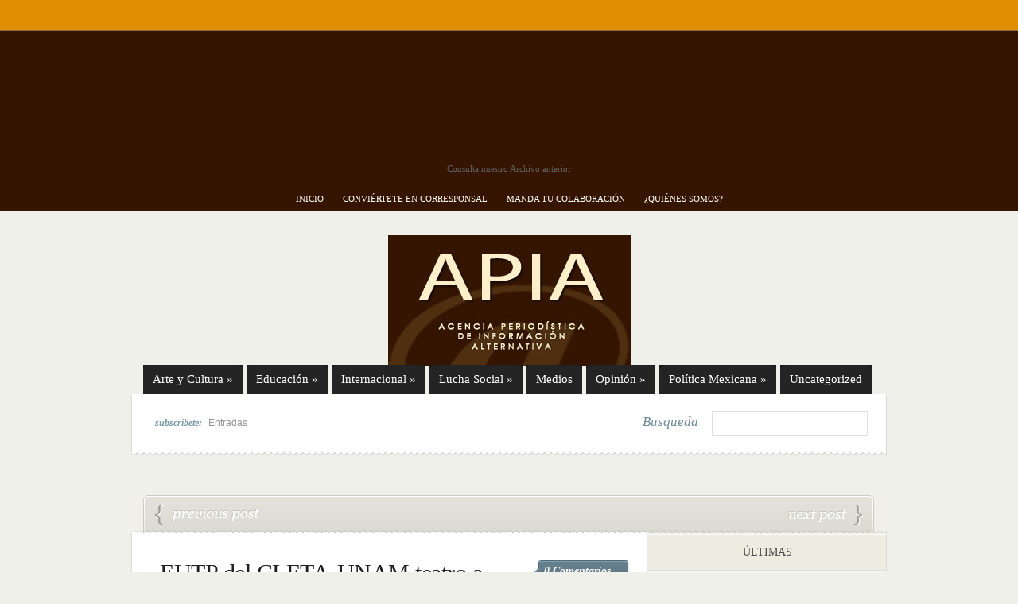

--- FILE ---
content_type: text/html; charset=utf-8
request_url: https://www.apiavirtual.net/2014/07/04/eutp-del-cleta-unam-ensenamos-teatro-a-nivel-profesional
body_size: 15880
content:
<!DOCTYPE html PUBLIC "-//W3C//DTD XHTML 1.0 Transitional//EN" "http://www.w3.org/TR/xhtml1/DTD/xhtml1-transitional.dtd">
<html xmlns="http://www.w3.org/1999/xhtml" lang="es-ES">
<head profile="http://gmpg.org/xfn/11">
	<meta http-equiv="Content-Type" content="text/html; charset=UTF-8"/>
<title>   EUTP del CLETA-UNAM teatro a nivel profesional | Apiavirtual</title>
	<link rel="canonical" href="https://www.apiavirtual.net/2014/07/04/eutp-del-cleta-unam-ensenamos-teatro-a-nivel-profesional/" />
<link rel="stylesheet" href="../../../../wp-content/themes/eNews/style.css" type="text/css" media="screen"/>
<!--[if lt IE 7]>
	<link rel="stylesheet" type="text/css" href="http://www.apiavirtual.net/wp-content/themes/eNews/ie6style.css" />
	<script type="text/javascript" src="http://www.apiavirtual.net/wp-content/themes/eNews/js/DD_belatedPNG_0.0.8a-min.js"></script>
	<script type="text/javascript">DD_belatedPNG.fix('div.info,#cats-menu ul,#page-menu ul');</script>
<script type="text/javascript">DD_belatedPNG.fix('.post-meta-bottom p,.reply-container,.bubble');</script><script type="text/javascript">DD_belatedPNG.fix('.post-meta-bottom p');</script><![endif]-->
<!--[if IE 7]>
	<link rel="stylesheet" type="text/css" href="http://www.apiavirtual.net/wp-content/themes/eNews/ie7style.css" />
<![endif]-->
<link rel="pingback" href="https://www.apiavirtual.net/xmlrpc.php" />
<script type="text/javascript">
	document.documentElement.className = 'js';
</script><center>  </center> <br><br><br><br><br><br><br><br><br><br><br><br>
<h2><p> Consulta nuestro Archivo anterior</p></h2>
<meta content="eNews v.2.7" name="generator"/><link media="screen" type="text/css" href="../../../../wp-content/themes/eNews/epanel/page_templates/js/prettyphoto/prettyPhoto.css" rel="stylesheet"/>
<link media="screen" type="text/css" href="../../../../wp-content/themes/eNews/epanel/page_templates/page_templates.css" rel="stylesheet"/><link rel="stylesheet" id="et-shortcodes-css-css" href="../../../../wp-content/themes/eNews/epanel/shortcodes/shortcodes-ver-1.6.css" type="text/css" media="all"/>
<script type="text/javascript" src="../../../../wp-includes/js/jquery/jquery-ver-1.11.1.js"></script>
<script type="text/javascript" src="../../../../wp-includes/js/jquery/jquery-migrate.min-ver-1.2.1.js"></script>
<script type="text/javascript" src="../../../../wp-content/themes/eNews/epanel/shortcodes/js/et_shortcodes_frontend-ver-1.6.js"></script>
<link rel="EditURI" type="application/rsd+xml" title="RSD" href="https://www.apiavirtual.net/xmlrpc.php?rsd" />
<link rel="wlwmanifest" type="application/wlwmanifest+xml" href="https://www.apiavirtual.net/wp-includes/wlwmanifest.xml" /> 
<link rel="prev" title="“Reforma energética y futbol”" href="../../../../2014/07/04/reforma-energetica-y-futbol/"/>
<link rel="next" title="El infortunio permanente de Palestina" href="../../../../2014/07/04/el-infortunio-permanente-de-palestina/"/>
<meta name="generator" content="WordPress 4.0"/>
<link rel="shortlink" href="https://www.apiavirtual.net/?p=67630" />
	<style type="text/css">
		#et_pt_portfolio_gallery { margin-left: -21px; }
		.et_pt_portfolio_item { margin-left: 20px; }
		.et_portfolio_small { margin-left: -40px !important; }
		.et_portfolio_small .et_pt_portfolio_item { margin-left: 28px !important; }
		.et_portfolio_large { margin-left: -28px !important; }
		.et_portfolio_large .et_pt_portfolio_item { margin-left: 3px !important; }
	</style>
</head>	
<body>
	<div id="header">
		<div class="container">
			<!-- Page Menu -->
							<ul id="page-menu" class="nav superfish">
																		<li><a href="/">Inicio</a></li>
						<li class="page_item page-item-39021"><a href="../../../../conviertete-en-corresponsal/">Conviértete en corresponsal</a></li>
<li class="page_item page-item-22791"><a href="../../../../manda-tu-colaboracion/">Manda tu colaboración</a></li>
<li class="page_item page-item-22790"><a href="../../../../¿quienes-somos/">¿Quiénes somos?</a></li>
									</ul> <!-- end ul#nav -->
			<!-- Logo -->
			<br class="clear"/>
			<a href="/">				<img src="../../../../wp-content/themes/eNews/images/logo.jpg" alt="Logo" id="logo"/></a>
			<div class="clear"></div>
			<!-- Categories Menu -->
							<ul id="cats-menu" class="nav superfish">
												<li class="cat-item cat-item-3"><a href="../../../../category/arte-y-cultura/" title="Arte y Cultura">Arte y Cultura</a>
<ul class="children">
	<li class="cat-item cat-item-6"><a href="../../../../category/arte-y-cultura/humor/" title="Humor ">Humor</a>
</li>
	<li class="cat-item cat-item-17"><a href="../../../../category/arte-y-cultura/personajes/" title="Personajes">Personajes</a>
</li>
	<li class="cat-item cat-item-18"><a href="../../../../category/arte-y-cultura/poesia-popular/" title="Poesía Popular">Poesía Popular</a>
	<ul class="children">
	<li class="cat-item cat-item-45"><a href="../../../../category/arte-y-cultura/poesia-popular/literatura-popular/" title="Literatura Popular">Literatura Popular</a>
</li>
	</ul>
</li>
	<li class="cat-item cat-item-20"><a href="../../../../category/arte-y-cultura/religiones/" title="Religiones">Religiones</a>
</li>
</ul>
</li>
	<li class="cat-item cat-item-5"><a href="../../../../category/educacion/" title="Educación">Educación</a>
<ul class="children">
	<li class="cat-item cat-item-31"><a href="../../../../category/educacion/ciencia/" title="Ciencia">Ciencia</a>
</li>
	<li class="cat-item cat-item-21"><a href="../../../../category/educacion/salud/">Salud</a>
	<ul class="children">
	<li class="cat-item cat-item-22"><a href="../../../../category/educacion/salud/sexualidad/" title="Sexualidad">Sexualidad</a>
</li>
	</ul>
</li>
</ul>
</li>
	<li class="cat-item cat-item-7"><a href="../../../../category/internacional/" title="Información global y mundial">Internacional</a>
<ul class="children">
	<li class="cat-item cat-item-25"><a href="../../../../category/internacional/africa/" title="África">Africa</a>
</li>
	<li class="cat-item cat-item-27"><a href="../../../../category/internacional/asia-mediooriente/" title="Asia/Medio Oriente">Asia/Medio Oriente</a>
</li>
	<li class="cat-item cat-item-36"><a href="../../../../category/internacional/ecologia/" title="Ecología">Ecología</a>
	<ul class="children">
	<li class="cat-item cat-item-47"><a href="../../../../category/internacional/ecologia/dano-al-ambiente/">Daño al ambiente</a>
</li>
	</ul>
</li>
	<li class="cat-item cat-item-37"><a href="../../../../category/internacional/economia/" title="Economía">Economía</a>
</li>
	<li class="cat-item cat-item-40"><a href="../../../../category/internacional/europa/" title="Europa">Europa</a>
</li>
	<li class="cat-item cat-item-10"><a href="../../../../category/internacional/migrantes/" title="Migrantes">Migrantes</a>
</li>
	<li class="cat-item cat-item-13"><a href="../../../../category/internacional/nuestra-america/" title="Nuestra  América">Nuestra América</a>
	<ul class="children">
	<li class="cat-item cat-item-14"><a href="../../../../category/internacional/nuestra-america/nuestros-ancestros/" title="Nuestros Ancestros">Nuestros Ancestros</a>
</li>
	</ul>
</li>
</ul>
</li>
	<li class="cat-item cat-item-8"><a href="../../../../category/lucha-social/">Lucha Social</a>
<ul class="children">
	<li class="cat-item cat-item-26"><a href="../../../../category/lucha-social/asamblea-pop-del-pueblo-de-oaxaca/" title="Asamblea Pop. del Pueblo de Oaxaca">Asamblea Pop. del Pueblo de Oaxaca</a>
</li>
	<li class="cat-item cat-item-28"><a href="../../../../category/lucha-social/atenco-resistencia/" title="ATENCO RESISTENCIA">Atenco en resistencia</a>
</li>
	<li class="cat-item cat-item-32"><a href="../../../../category/lucha-social/comunicados/" title="Comunicados">Comunicados</a>
</li>
	<li class="cat-item cat-item-34"><a href="../../../../category/lucha-social/denuncias/" title="Denuncias de represión y otros">Denuncias</a>
</li>
	<li class="cat-item cat-item-35"><a href="../../../../category/lucha-social/derechos-humanos/">Derechos Humanos</a>
</li>
	<li class="cat-item cat-item-41"><a href="../../../../category/lucha-social/eventos-y-reuniones/" title="Eventos y Reuniones">Eventos y Reuniones</a>
</li>
	<li class="cat-item cat-item-42"><a href="../../../../category/lucha-social/ezln/" title="EZLN">EZLN</a>
</li>
	<li class="cat-item cat-item-43"><a href="../../../../category/lucha-social/foro-social-mundial/">Foro Social Mundial</a>
</li>
	<li class="cat-item cat-item-11"><a href="../../../../category/lucha-social/mujeres/" title="Mujeres">Mujeres</a>
</li>
	<li class="cat-item cat-item-12"><a href="../../../../category/lucha-social/ninos/" title="Niños">Niños</a>
</li>
	<li class="cat-item cat-item-44"><a href="../../../../category/lucha-social/opc-cleta/">OPC-CLETA</a>
	<ul class="children">
	<li class="cat-item cat-item-48"><a href="../../../../category/lucha-social/opc-cleta/el-machete/">El Machete</a>
</li>
	</ul>
</li>
	<li class="cat-item cat-item-23"><a href="../../../../category/lucha-social/sobre-el-movimiento-del-sme/">SME</a>
</li>
	<li class="cat-item cat-item-24"><a href="../../../../category/lucha-social/trabajadores/" title="México(Trabajador@s)">Trabajador@s</a>
	<ul class="children">
	<li class="cat-item cat-item-30"><a href="../../../../category/lucha-social/trabajadores/campesinos/" title="CAMPESINOS">Campesinos</a>
</li>
	</ul>
</li>
</ul>
</li>
	<li class="cat-item cat-item-9"><a href="../../../../category/medios-comunicacion/" title="Medios/Comunicación">Medios</a>
</li>
	<li class="cat-item cat-item-16"><a href="../../../../category/opinion/" title="Opinión">Opinión</a>
<ul class="children">
	<li class="cat-item cat-item-38"><a href="../../../../category/opinion/el-lector-opina/" title="El Lector Opina">El Lector Opina</a>
</li>
</ul>
</li>
	<li class="cat-item cat-item-19"><a href="../../../../category/politica-mexicana/" title="Política Mexicana">Política Mexicana</a>
<ul class="children">
	<li class="cat-item cat-item-33"><a href="../../../../category/politica-mexicana/corrupcion/" title="Corrupción">Corrupción</a>
</li>
	<li class="cat-item cat-item-39"><a href="../../../../category/politica-mexicana/elecciones/" title="Elecciones mexico">Elecciones</a>
</li>
</ul>
</li>
	<li class="cat-item cat-item-1"><a href="../../../../category/uncategorized/">Uncategorized</a>
</li>
									</ul> <!-- end ul#nav -->
		</div> <!-- end container -->
	</div> <!-- end header -->
	<div id="content">
		<div class="container">
			<div id="subscribe">
									<p><em>subscribete: </em><a href="/">Entradas</a></p>
				<!-- Search form -->
				<div id="search">
					<h3>Busqueda</h3>
					<form method="get" id="searchform" action="/">
						<fieldset>
							<input type="text" value="" name="s" id="search-field"/>
						</fieldset>
					</form>
				</div> <!-- end search -->
				<div class="clear"></div>
			</div> <!-- end subscribe -->
			<div id="post-top">
	<span id="prev-link"><a href="../../../../2014/07/04/reforma-energetica-y-futbol/" rel="prev">&#8220;Reforma energética y futbol&#8221;</a></span>		<span id="next-link"><a href="../../../../2014/07/04/el-infortunio-permanente-de-palestina/" rel="next">El infortunio permanente de Palestina</a></span></div> <!-- end post-top -->	
<div id="main-area-wrap">
	<div id="wrapper">
		<div id="main" class="noborder">
 <div class="clearfix"></div>	
			<h1 class="post-title">EUTP del CLETA-UNAM teatro a nivel profesional</h1>
			<span class="meta-comments"><a href="../../../../2014/07/04/eutp-del-cleta-unam-ensenamos-teatro-a-nivel-profesional/#respond" title="Comentarios en EUTP del CLETA-UNAM teatro a nivel profesional">0 Comentarios</a></span>
							<div class="post-meta">
					<div class="post-meta-bottom">
						<p>Publicado  en 4 jul, 2014 en <a href="../../../../category/lucha-social/opc-cleta/" rel="category tag">OPC-CLETA</a> | <a href="../../../../2014/07/04/eutp-del-cleta-unam-ensenamos-teatro-a-nivel-profesional/#respond" title="Comentarios en EUTP del CLETA-UNAM teatro a nivel profesional">0 Comentarios</a></p>
					</div>	
				</div>
            <div style="clear: both;"></div>
			<div id="post-content"> 
				<p>Quienes estén dispuestos a laborar y estudiar para cumplir las 6 premisas que a continuación enunciamos l@s invitamos a solicitar la convocatoria al correo electrónico <a href="/cdn-cgi/l/email-protection" class="__cf_email__" data-cfemail="c1a4efb4efb5a4a0b5b3aeefb1aeb1b4ada0b381a6aca0a8adefa2aeac">[email&#160;protected]</a> manifestando su acuerdo con dichos postulados (abajo publicamos la ruta organizativa)</p>
<p>Lo que queremos y lo que no queremos<span id="more-67630"></span></p>
<p>En la EUTP del CLETA-UNAM enseñamos teatro a nivel profesional, pero pretendemos formar a “trabajadores del teatro”, verdaderos artistas que tengan los elementos teórico-prácticos que les permitan enfrentar a los que han hecho del teatro una mercancía.</p>
<p>&nbsp;</p>
<p>No queremos formar “artistas” que se disfracen de “trabajadores del teatro” para en su momento cambiar de trapecio y sumarse a las políticas neoliberales de mediatización y enajenación. Quien crea que el arte no cumple un rol social y político y quiera servir a la clase dominante, tiene otras escuelas donde puede aprender ese teatro que promueve el individualismo, el retoricismo y el vedetismo de los “artistas”, combatiendo los conceptos del trabajo colectivo, la sencillez que debe de tener todo trabajador del teatro y el concepto de que “el teatro es acción”.</p>
<p>&nbsp;</p>
<p>Para ello es preciso que los artistas, los verdaderos artistas, tengan las siguientes características:</p>
<p>&nbsp;</p>
<p>1.- Mucha disciplina para estudiar y apropiarse de los conocimientos teatrales.</p>
<p>&nbsp;</p>
<p>2.- Convicción y estudio para adquirir los elementos teóricos científicos que les permitan interpretar la realidad que los circunda, utilizando su capacidad creativa para producir un teatro que sea verdadero factor de reflexión y cambio social.</p>
<p>&nbsp;</p>
<p>3.- Entiendan que en el teatro, de nada sirve platicar lo que se va a hacer sino traducirlo en hechos teatrales, pues el teatro es acción.</p>
<p>&nbsp;</p>
<p>4.- Se comparta que el teatro que requieren estos tiempos, no puede ser resultado de un pensamiento egoísta e individualista, sino que es preciso romper con esos conceptos y practicar en su accionar cotidiano (teatral y personal) formas comunitarias de relación con la sociedad y con los demás individuos.</p>
<p>&nbsp;</p>
<p>5.- Estar dispuestos a combatir los conceptos que impone el sistema de que para ser artista se debe de ser improvisado, indisciplinado, “bohemio”…… desde nuestro punto de vista, sin promover el ascetismo, la plenitud y la felicidad no la obtiene el que “se revienta más”, sino en el que logra cumplir las metas personales y sociales que se propone, siendo cada vez más exigente llevando hasta sus últimas consecuencias la consigna de “seamos realistas exijámonos lo imposible”.</p>
<p>&nbsp;</p>
<p>6.- Finalmente, no estamos en contra de que el teatro lo aprenda y lo haga todo ser humano, pero la EUTP del CLETA-UNAM está dirigida a quienes quieren hacer del teatro su profesión, o sea que quieren profesar el teatro de por vida.</p>
<p>&nbsp;</p>
<p>Ruta organizativa para inscribirse en la EUTP del CLETA-UNAM</p>
<p>&nbsp;</p>
<p>1.- Leer los seis puntos del breve escrito titulado “Lo que queremos y lo que no queremos”.</p>
<p>&nbsp;</p>
<p>2.- Enviar al correo</p>
<p><a href="/cdn-cgi/l/email-protection" class="__cf_email__" data-cfemail="03662d762d77666277716c2d736c73766f627143646e626a6f2d606c6e">[email&#160;protected]</a></p>
<p>un breve escrito donde manifieste su acuerdo con el documento y solicitar la convocatoria.</p>
<p>&nbsp;</p>
<p>3.- Leer con detenimiento la convocatoria y si está de acuerdo llenar la solicitud y la Carta de Motivos las que debe de mandar al correo anterior. Las solicitudes serán numeradas y se dará preferencia a las primeras que nos vayan llegando, pues por ahora no podremos darle alternativas a tod@s los que solicitan su ingreso.</p>
<p>&nbsp;</p>
<p>4.- En el transcurso de una semana, contados a partir de recibir su Solicitud, se le citará a una reunión personal que tendrá una duración máxima de una hora.</p>
<p>&nbsp;</p>
<p>5.- Aprobado en dicha reunión, se abrirá su expediente con los documentos que se le solicitan en la convocatoria y se le invitará a una “audición de ubicación” en la que tendrá que presentar un examen médico simple.</p>
<p>&nbsp;</p>
<p>6.- De acuerdo con el calendario de la UNAM el nuevo alumn@ iniciará clases el lunes 4 de agosto en el espacio universitario que se le asigne.</p>
<p>&nbsp;</p>
<p>Comisión organizadora</p>
<p>&nbsp;</p>
<p>Foto: alumn@s de la EUTP del CLETA-UNAM en el Festival Internacional Cervantino Callejero del CLETA</p>
							</div> <!-- end post-content -->
			<div class="clearfix"></div>
            <div class="clearfix"></div>
			<!-- You can start editing here. -->
	<div id="comment-section" class="nocomments">
					<!-- If comments are open, but there are no comments. -->
	<div id="respond">
		<h3>
			Leave a Reply		</h3>
		<div class="cancel-comment-reply"> <small>
			<a rel="nofollow" id="cancel-comment-reply-link" href="../../../../2014/07/04/eutp-del-cleta-unam-ensenamos-teatro-a-nivel-profesional/#respond" style="display:none;">Clic para cancelar respuesta.</a>			</small> </div> <!-- end cancel-comment-reply div -->
					<form action="/" method="post" id="commentform">
							<p>
					<input type="text" name="author" id="author" value="" size="22" tabindex="1" aria-required="true"/>
					<label for="author"><small>Nombre						(requerido)						</small></label>
				</p>
				<p>
					<input type="text" name="email" id="email" value="" size="22" tabindex="2" aria-required="true"/>
					<label for="email"><small>Correo electrónico (no será publicada)						(requerido)						</small></label>
				</p>
				<p>
					<input type="text" name="url" id="url" value="" size="22" tabindex="3"/>
					<label for="url"><small>Página web</small></label>
				</p>
						<!--<p><small><strong>XHTML:</strong> You can use these tags: <code>&lt;a href=&quot;&quot; title=&quot;&quot;&gt; &lt;abbr title=&quot;&quot;&gt; &lt;acronym title=&quot;&quot;&gt; &lt;b&gt; &lt;blockquote cite=&quot;&quot;&gt; &lt;cite&gt; &lt;code&gt; &lt;del datetime=&quot;&quot;&gt; &lt;em&gt; &lt;i&gt; &lt;q cite=&quot;&quot;&gt; &lt;strike&gt; &lt;strong&gt; </code></small></p>-->
			<p>
				<textarea name="comment" id="comment" cols="100%" rows="10" tabindex="4"></textarea>
			</p>
			<p>
				<input name="submit" type="submit" id="submit" tabindex="5" value="Envía un comentario"/>
				<input type="hidden" name="comment_post_ID" value="67630" id="comment_post_ID"/>
<input type="hidden" name="comment_parent" id="comment_parent" value="0"/>
			</p>
			<p style="display: none;"><input type="hidden" id="akismet_comment_nonce" name="akismet_comment_nonce" value="120bb53195"/></p><p style="display: none;"><input type="hidden" id="ak_js" name="ak_js" value="25"/></p>			</form>
			</div> <!-- end respond div -->
</div> <!-- end comment-section -->            
		</div> <!-- end main -->
<div id="sidebar">
				<h3>Últimas</h3><div class="sidebar-block">		<ul>
					<li>
				<a href="../../../../2014/10/04/1968-2014-la-intolerancia-se-impone/">1968-2014: La intolerancia se impone</a>
						</li>
					<li>
				<a href="../../../../2014/10/04/la-esperanza-sostiene-en-la-normal-de-ayotzinapa-a-padres-y-familiares-de-los-estudiantes-desaparecidos/">La esperanza sostiene en la Normal de Ayotzinapa a padres y familiares de los estudiantes desaparecidos</a>
						</li>
					<li>
				<a href="../../../../2014/10/04/evento-solidario-en-en-apoyo-a-ayotzinapa-la-ciudad-de-mexico/">Evento Solidario en en Apoyo a  Ayotzinapa</a>
						</li>
					<li>
				<a href="../../../../2014/10/04/al-gobierno-le-convenimos-ignorantes-retrasados-nestora-salgado-desde-prision/">“Al gobierno le convenimos ignorantes, retrasados” Nestora Salgado desde prisión</a>
						</li>
					<li>
				<a href="../../../../2014/10/04/resistencia-a-los-avances-del-aeropuerto-de-texcoco-en-tierras-ejidales/">Resistencia a los avances del aeropuerto de Texcoco en tierras ejidales</a>
						</li>
				</ul>
		</div> <!-- end sidebar block --><h3>Por Fecha</h3><div class="sidebar-block"><div id="calendar_wrap"><table id="wp-calendar">
	<caption>julio 2014</caption>
	<thead>
	<tr>
		<th scope="col" title="Lunes">L</th>
		<th scope="col" title="Martes">M</th>
		<th scope="col" title="Miércoles">X</th>
		<th scope="col" title="Jueves">J</th>
		<th scope="col" title="Viernes">V</th>
		<th scope="col" title="Sábado">S</th>
		<th scope="col" title="Domingo">D</th>
	</tr>
	</thead>
	<tfoot>
	<tr>
		<td colspan="3" id="prev"><a href="../../../../2014/06/">&laquo; jun</a></td>
		<td class="pad">&nbsp;</td>
		<td colspan="3" id="next"><a href="../../../../2014/08/">ago &raquo;</a></td>
	</tr>
	</tfoot>
	<tbody>
	<tr>
		<td colspan="1" class="pad">&nbsp;</td><td><a href="../../../../2014/07/01/" title="Transnacionales y Derechos Humanos, un trabajoso paso adelante, Fase crucial de la Revolución Bolivariana, Daños colaterales, La lucha, una reflexión, Armas químicas y limpieza étnica en Ucrania, Presidente Santos relanza “Tercera Vía” con Bill Clinton y Tony Blair, “Sólo pedimos lo que nos corresponde”: trabajadoras de maquilas”, Deprimente infraestructura hospitalaria en México, La puerta del infierno, “El papel de un hombre de fe es defender a la Madre Tierra y apoyar a las comunidades”, Lula, la mano de la empresa que mueve al Mundial, Nubarrones económicos, Comunicado Por Detención De Marco Antonio Suastegui Muñoz, Congresista Adam Smith se suma a la defensa de Nestora Salgado">1</a></td><td><a href="../../../../2014/07/02/" title="Reparto de utilidades, el robo del siglo, ¿Cuántos buitres acosan a Argentina?, Zapatistas denuncian ataques de Cioac-H, Ordena el Poder Judicial búsqueda de eperristas desaparecidos en Oaxaca, Viva la Selección, viva el fracaso!, Mireles en La Mira, Denuncia del pueblo de Mitzitón, Chiapas, Llama a impedir que la ALDF apruebe las normas 30 y 31, Suspenden programas sociales si no privatizan sus tierras, Mireles, el autodefensa:, Eficaz detención de Mireles: ¿Y La Tuta?, Marco Antonio Suástegui Muñoz debe ser liberado, Tortura: práctica común en México como mecanismo de terror, Purificación Impurificada, La muerte de Arnaldo Córdova">2</a></td><td><a href="../../../../2014/07/03/" title="Bajarle el Switch al Senado, Convocatoria al Encuentro Nacional por la Libertad de los Presos Políticos, Exigen seguridad para defensores de migrantes en Chiapas, Nuevos informes de agresiones de la CIOAC-Histórica, ahora contra poblado “Primero de agosto”, Palabras de la juventud universitaria en acto de solidaridad con Venezuela, “Contra la barbarie capitalista, por la paz y un mundo sin explotación”, Género, clase y ciencia de las oprimidas, “El neodesarrollismo es una falsa alternativa al neoliberalismo”, Marx y la fractura en el metabolismo universal de la naturaleza, Ciudad Juárez: A contracorriente de la cultura del narco, Washington, por desmembrar Irak, Aprobada la Ley Telecom, pierden sociedad y democracia, Empresas mineras atentan contra la Sierra Norte de Puebla, Agresiones y amenazas por integrantes de la CIOAC-H">3</a></td><td><a href="../../../../2014/07/04/" title="Del Caso Paulette al Caso Mireles…, Festival de los salvadoreños en Vancouver, Canadá., Marine Le Pen: La pesadilla de la Unión Europea, ¿Cuántos buitres acosan a la Argentina?, “Las políticas de EEUU una amenaza para la humanidad”, COMBATIR SIN FRONTERAS, “Reforma energética y futbol”, EUTP del CLETA-UNAM teatro a nivel profesional, El infortunio permanente de Palestina, Homenaje a José de Molina y Raúl Álvarez Garín, Canción de madrugada recordando “el Barzón”, Seguiremos compañero Héctor, Miedo a Mireles, Bolivarianos lanzan plataforma mediática para defender al Gobierno">4</a></td><td><a href="../../../../2014/07/05/" title="El investigador Córdova y otros historiadores de la Revolución Mexicana, Nuevas acusaciones infundadas contra líder de los opositores a La Parota, Informe sobre el derecho a defender los derechos humanos en México, Encuentro Nal. por Libertad de los Presos Políticos, La ética del bien propio, Neoliberalismo, religión y terrorismo, El consumo y el control del deseo como estrategias de dominación, La esclavitud: el capital y el trabajo, Movimientos sociales investigados por el Pentágono, Los futbolistas más radicales de la historia, México avanza en Ley de Telecomunicaciones, Encuentro Sindical en Bolivia, John Penley, soldado internacional del pueblo, Brasil:Desmovilización no desanima a movimientos, No libres de sospecha, 5o Encuentro de Socialistas y Comunistas de Mexico, Teatro en la Casa del lago. opc-cleta">5</a></td><td><a href="../../../../2014/07/06/" title="Plantón Artístico, Pedagógico y Cultural del CLETA-UNAM">6</a></td>
	</tr>
	<tr>
		<td><a href="../../../../2014/07/07/" title="Campaña de donación de documentos 2014, Urgente Brigada de Trabajo Voluntario, Movimientos investigados por el Pentágono, Periodismo para Educadores*, Secc. XXII: A la opinión pública, Descalificaciones de Osorio Chong, Amenazas, juicios, robos, allanamientos, vetos y arrestos: Contralínea, Intelectuales de izquierda aislados del peso de la realidad, Michoacán y el monopolio de la fuerza, Militar agrede sexualmente a defensora de Derechos Humanos, Venezuela: Revolución hacia adentro, Festival de la Tierrra, Carta de Antonia madre de Daniela y Virginia, Homenaje a Raúl Álvarez Garín, Chile y la protesta del 11 de Julio:, Plantón del CLETA-UNAM en Casa del Lago">7</a></td><td><a href="../../../../2014/07/08/" title="Solicitud de apoyo de Alejandro Bautista a 9 meses de prisión por motivos políticos, Disyuntivas del periodismo en Guerrero, EZLN: Cuentas de la reconstrucción, Denuncian abuso contra defensora de ddhh por parte de militar, Los mercados financieros están desconectados de la realidad, Irak será «la madre de todas las guerras», Michoacán y el monopolio de la fuerza, Venezuela es víctima de una guerra no declarada, Contrainsurgencia: Pentágono financia investigaciones universitarias sobre movimientos sociales, Crisis humanitaria inmigratoria: EEUU endurece respuesta, Ante la nueva ley de telecomunicaciones, urge fortalecer a los medios libres, Casi medio siglo de Radio Huaya, la primera de las radios comunitarias en México, EPN “fortalece el ejército y las policías, porque sabe que la reacción popular va a llegar en algún momento”, José Revueltas, un rebelde con causa">8</a></td><td><a href="../../../../2014/07/09/" title="Apoyo de Alejandro Bautista, Acuerdos de la CNTE, Psicología, Resilliencia: Un concepto discutible, Las obsesiones de Calderón, Todas y todos a la marcha del 26 de Julio, Homenaje al cantante mexicano José de Molina, Después de 38 años, la justicia condena a militares, Como en fútbol de México:, Acotar un monopolio para apuntalar otro, Torneo “El dolor y la Rabia”, Firma de acuerdo político entre el CLETA-UNAM y la UNAM, 50 Años de CENCOS">9</a></td><td><a href="../../../../2014/07/10/" title="El CECOP ante la nueva embestida privatizadora, Pronunciamiento leído durante la audiencia de Mario González, preso político, La subsunción de la música por el capitalismo criminal, Twitter te delata., Israel “sembró” el asesinato de adolescentes, Domina quien detenta el derecho a amenazar., Capitalismo, globalización y desigualdad social, Las prioridades teóricas de la democracia, Maduro convoca a Consejo de Estado, Sonidos de la resistencia Otomí de Huitzizilapam, Mario González: Audiencia de apelación., ¡Solidaridad con #Palestina! Manifestación este viernes, El botín de las telecomunicaciones, Perdedores de la Reforma Energética">10</a></td><td><a href="../../../../2014/07/11/" title="Carta Pública de un preso político, ¡Son niños!, Gaza: Escalada sin retorno, Gravísima crisis médica en Gaza, La imagen de HOY, Teatro en la Casa del lago Chapultepec, Sociedad de información y conocimiento, a la mexicana., Crisis humanitaria inmigratoria:, Solidaridad con Palestina, Fuego sobre Palestina">11</a></td><td><a href="../../../../2014/07/12/" title="Juventud mexicana sin acceso a educación y víctimas de violencia, Denuncian ante relatora de ONU violencia contra trabajadoras, Código DH recibe amenazas debido al acompañamiento a la lucha de los pueblos del Istmo, Peña Nieto pretende privatizar el Sistema de Salud, El CECOP ante la nueva embestida privatizadora, Microcosmos en el macrocosmos, Facebook realiza experimentos masivos con sus 1.300 millones de coballas, La importancia de la reproducción social, Un grito desde la Ciudad de México: Alto a la masacre del pueblo palestino, La Misión Milagro cubana cumple diez años, La soberanía alimentaria: base para un poder real de los pueblos, México, sin posibilidad de declarar zonas libres de transgénicos, Ley Telecom, a modo para los dueños del dinero, Plan Nacional de Educación será referencia para valorización del profesor y de la enseñanza, Religiosos mexicanos rechazan pedido de apoyo al Papa">12</a></td><td>13</td>
	</tr>
	<tr>
		<td><a href="../../../../2014/07/14/" title="Conferencia: “El despojo en América Latina”, Exigen la libertad de preso político, Reformas radicales de izquierda debe realizarlas… la izquierda, La programación de la TV mexicana, seguirá siendo una mierda, ¿Revolución o Involución?, Morena, Brasil:  Técnicas de tortura y ejecuciones secretas, Comunicado del Ejército Popular Revolucionario, Somos lo mismo, pero otros., El socialismo y el poder popular, Matanza en  Palestina, Solidaridad con el pueblo Palestino, Morir en Gaza, Ataques israelíes producen muerte de civiles palestinos">14</a></td><td><a href="../../../../2014/07/15/" title="Irresponsable la actitud de gobierno estatal de Guerrero, Con justicia y paz encontramos la verdad, En manos del Segundo Tribunal Colegiado libertad de Alejandro Bautista, Alejandro Solalinde se pronuncia ante prohibición del gobierno mexicano, Cómo luchar por la Revolución, Atilio Borón: “Si se pierde Venezuela, aquí se acaba todo”, Spinoza : teología y política, Ucrania, génesis de un conflicto, Las contradicciones del capitalismo, Marx de vuelta, Triquis rompen tregua, Acoso al campo, Ley Telecom regalo de Peña a Televisa, Pretensiones Neonazis Panistas">15</a></td><td><a href="../../../../2014/07/16/" title="No hay que banalizar el nazismo, Respuesta de Gilberto López y Rivas al EPR, Brasil: El día después, Viejas y nuevas promesas presidenciales, Los BRICS ayudan a romper el poder imperial yanqui, Crónica del horror absoluto, La imagen de HOY, En memoria de Hipólito Landero, Nuevos Partidos, Nuevas Fugas de Dinero, A quien corresponda">16</a></td><td><a href="../../../../2014/07/17/" title="Morirán niños migrantes por la miseria y el hambre, El Comunitarismo alcanzado por las garras del Estado Mexicano, Acciones en Oaxaca por el derecho a la comunicación e información, ¿Regeneración o claudicación?, La “cuestión palestina”, punto central de la revolución árabe, La sociedad de la violencia, El Comunitarismo alcanzado por las garras del Estado Mexicano, No basta con el discurso para hacer el socialismo, BRICS y la fábrica de mitos, Mario González ante la criminalidad policial, “Con Justicia y Paz encontramos la Verdad”, Ante la falta de justicia del Estado familiares de víctimas de la masacre, Movilización del Frente Indígena y Campesino de México contra Reformas, Violación a Derechos Laborales, en la Universidad Obrera de México, Amenazas contra personas que defienden el derecho a la tierra, La imagen de HOY, FICAM denuncia discriminación contra campesinos por reformas energéticas">17</a></td><td><a href="/" title="¿Que es el neo-desarrollismo?, El tormento de Gaza y los crímenes de Israel son nuestra responsabilidad, Chile: Entrevista: Gabriel Salazar:, Exigen resolver sobre desaparición forzada, Trayectoria política de Leonel Manzano, Los Límites Políticos, ¿ Gobierno Provisional del Estado Nacional Soberano de Borinken?, Morirán niños migrantes por la miseria y el hambre provocada por EEUU, Mucho trabajo para unos y nada para otros, Gaza sangrando, y el mundo mirando, BRICS, potente contrapeso a la hegemonía de Washington, Sociedad civil promueve discusión alternativa a encuentro de los BRICS, Brigadas Internacionales Unadikum desde la Franja de Gaza">18</a></td><td><a href="/" title="El Caso Mireles… Movilización de la Solidaridad Internacional Comprometida., ¿El “sueño guajiro” es reunir firmas, o el de los críticos y desconfiados del gobierno?, Cultura, Educación y Ciudadanía: Vicisitudes del Proletariado Sentimental, En Puebla se gobierna a balazos, FICAM denuncia discriminación contra campesinos, Morirán niños migrantes por la miseria y el hambre, Israel sigue los pasos de la Alemania nazi, ¿Qué sabes de lo que sucede en Ucrania?, Maldad químicamente pura, Albert Camus, periodismo de combate anti-fascista y libertario, Comunas en Venezuela: Lo que deja el agua cuando se va, México se une a la ofensiva del fracking, Informes del EZLN sobre la escuelita, Brasil: Aumenta desvalorización y violencia, Etnia indígena desconocida de la Amazonia">19</a></td><td>20</td>
	</tr>
	<tr>
		<td><a href="/" title="Noticias internacionales son las ramas de una raíz anterior, Mensajes de Fidel y Raúl a Daniel Ortega, Operación “La estupidez de Netanyahu”, “Fuera de la movilización de los pueblos no hay solución para los palestinos, 10 Preguntas que Rusia lanza a Ucrania, Productores rurales en las calles, Plantón del magisterio en el zócalo de Oaxaca, Papel de los partidos chicos, El despojo del Istmo Mexicano, Denuncian desvío de fondos en la UOM y los despiden, Curso de VERANO, La Israel profunda, Ley Bala en Puebla, SICSAL: Solidaridad con Palestina, condena a Israel">21</a></td><td><a href="../../../../2014/07/22/" title="Los espejismos de la democracia mercantil en México, Multiples manipulaciones mediaticas al conflicto de Palestina, Desconoce Tribunal Electoral de Oaxaca autoridad impuesta en Juchitan, El fantasma del ultranacionalismo, Capitalismo. Interpretaciones de su evolución y crisis, Justo al revés de lo que nos cuentan, Cómo disminuir las desigualdades y salir de la crisis, Es hora de conocer un poco más la realidad, La desarticulación de la Policía Comunitaria de Guerrero, Del holocausto nazi al sionista, Pobreza de contenidos en la información de los capitalinos, Prohibir los viajes de migrantes en La Bestia no resuelve nada, El Estado mexicano, obsesionado por el control del espacio público, La imagen de HOY, Reforma Energética; aprobada sin reservas, Toda la solidaridad con PALESTINA">22</a></td><td><a href="/" title="Mítin frente a embajada de Estados Unidos, Avionazo, provocación armada, La influencia del sionismo en la sociedad israelí, Después del mundial, los BRICS, Ilegalidades en la Durango-Mazatlán, Moreno Valle, el #GoberBala, “Principal objetivo de la guerra contra Gaza, los civiles”, EEUU, líder mundial en “crímenes internacionales”, EL REVÉS Y LA VICTORIA, Quien es Oscar López Rivera, No es una guerra, es un genocidio, GAZA, ¿Cuántos muertos más, Israel?, Exigen justicia para represión que resultó un muerto, ¡Que muera Moreno Valle!">23</a></td><td><a href="/" title="Misil de fascistas maidanes bajo control del Pentágono, derribó Boeing 777, Apicultores frenan el avance de la Soya Transgénica en Yucatán, Trabajan mineras a discreción en zona marginada de La Montaña de Guerrero, Tlachinollan: 20 años contra la discriminación y el olvido en Guerrero, Avión derribado: Las “operaciones milimétricas” del sionismo, En Venezuela se puso en marcha un proceso de guerra civil, Hay un caos en el mundo fomentado por el imperialismo, Anuncian militarización de la frontera EEUU-México, Movilizaciones de campesinos contra la Reforma Energética, Trabajadores de Johnson Controls solicitan respeto a sus derechos, Nuevos partidos burgueses., Exigen liberación del Dr. Mireles, El obrero de la literatura, El mapa del despojo tras la reforma energética, Se consumó el despojo de tierras a la nación, “Porque sin maíz no hay país”">24</a></td><td><a href="/" title="Hacia donde va el chavismo, De homicidios dolosos y hambre cero, Guerrillero Urbano, Contra la “Ley Bala” en Puebla, Palestina, Decisión del Consejo de D. H. de las Naciones Unidas, Palestina 1974, Sección XXII  continúa en plantón en Oaxaca, Tortura física y psicológica a Leonel Manzano, De las FARC, sobre palestina, Gaza y Guernica en el corazón:, Respuesta campesina a la reforma energética, Mamá Rosa">25</a></td><td><a href="/" title="Israel bombardea ambulancias y hospitales con escudos humanos,antes de iniciar alto al fuego, Morena, PES y PH: más de lo mismo, El Gobierno debe transparentar la información sobre las 22 personas ejecutadas en el Estado de México, Campesinas defenderán sus tierras contra posibles expropiaciones, El campo mexicano y la educación agrícola, Por una nueva democracia, demo-acracia, Un Facebook nos vigila: mira lo que hacen con tu información, Los Cinco también son Héroes del Moncada, Leninismo y liberación nacional, ¿Por qué los gobiernos occidentales no se solidarizan con el pueblo palestino?, Monterrey: la matanza del 29 de julio de 1936, El Pentágono invierte en las ciencias sociales, Autoritarismo, secuela lógica del capitalismo neoliberal, Hundir a Pemex y CFE, Peña Nieto sí logra “mover a México”… hacia el cementerio">26</a></td><td>27</td>
	</tr>
	<tr>
		<td><a href="/" title="Israel en la coyuntura, Una pantalla entre los niños que mueren y los que viven, Marcha-Mitin de Solidaridad con Palestina, Israel y Palestina, el derecho a la autodeterminación y soberanía, La nueva izquierda en la era neoliberal, El albergue de “Mamá Rosa” y los internados de “papá Cárdenas”, Interrogantes y denuncias michoacanas, Agua, oro azul que amenaza la estabilidad, Libertad para Oscar López Rivera, El BRICS, un capitalismo del sur más independiente, TVN El Informante, capítulo: “Conflicto Israel Palestina”, Comunicado del EZLN, OSC exigen renuncia de Facundo Rosas e inmediata abrogación de #LeyBala">28</a></td><td><a href="/" title="Organizaciones piden que se retiren los cargos contra un preso de conciencia torturado, Convocatoria al III Encuentro Nacional de Medios Libres y Comunitarios, en Oaxaca, ¿Se transformarán los jóvenes NINIS en guerrilleros, agitadores sociales o simples delincuentes?, Comunicado en rechazo de los megaproyectos en territorios de pueblos originarios, Chávez, 60 años, El Sionismo Capitalista, asesina simultáneamente a dos pueblos inocentes., Dialéctica: Marxismo y revoluciones sociales, Marcha-mitin de solidaridad con Palestina, Eric Hobsbawm sobre la guerra de Israel contra Gaza, Resistencia yaqui frente a la inoperancia jurídica, Se intensifica persecución y violencia contra poblaciones callejeras, Se concreta el “robo del siglo” con la aprobación general de la Ley de Hidrocarburos, El rescate de Pemex ( y de su sindicato) costará más que el Fobaproa, Reforma energética: Para los estadunidenses, todas las ventajas">29</a></td><td><a href="/" title="Ultima explicación del párkinson, Bloqueo informativo sobre Gaza:, Publicidad para manipular e idiotizar a la gente, *Boicot a Guelaguetza Comercial*, “¡Traición a la patria!”, Rol de EE.UU. en el genocidio de palestinos, Fondos Buitre, vaca muerta y soberanía nacional, TVN El Informante, capítulo: “Conflicto Israel Palestina”, Llamamiento: Solidaridad con el pueblo palestino, Argentina: A 38 años del Apagón, Aumenta la solidaridad con el pueblo palestino, Noche de ARTE">30</a></td><td><a href="/" title="Exigen peritajes para esclarecer muerte de niño en Puebla, Publicidad para manipular e idiotizar a la gente y hacer más millonarios a empresarios de medios, Detienen a tres activistas del CECOP “por tentativa de homicidio”, Del machismo-leninismo al anarco-machismo, caminos de liberación, La raza humana, Guía para tumbar el capitalismo, La filosofía como campo de batalla, EEUU sigue armando a Israel mientras afirma… ¡estar preocupado por la matanza de Gaza!, Otro freno a los transgénicos, El pensamiento crítico: Marx siempre joven, Evo Morales: “Declaramos a Israel un Estado terrorista”, Investigación sesgada en feminicidios; 95% de los casos queda impune, “Monsanto no tiene más ciencia, valores o conocimientos que la guerra”, Estados Unidos militariza las ciencias sociales, El fin del petróleo mexicano">31</a></td>
		<td class="pad" colspan="3">&nbsp;</td>
	</tr>
	</tbody>
	</table></div></div> <!-- end sidebar block --><h3>Archivos</h3><div class="sidebar-block">		<select name="archive-dropdown" onchange="document.location.href=this.options[this.selectedIndex].value;">
			<option value="">Elegir mes</option>
				<option value="http://www.apiavirtual.net/2014/10/"> octubre 2014 </option>
	<option value="http://www.apiavirtual.net/2014/09/"> septiembre 2014 </option>
	<option value="http://www.apiavirtual.net/2014/08/"> agosto 2014 </option>
	<option value="http://www.apiavirtual.net/2014/07/"> julio 2014 </option>
	<option value="http://www.apiavirtual.net/2014/06/"> junio 2014 </option>
	<option value="http://www.apiavirtual.net/2014/05/"> mayo 2014 </option>
	<option value="http://www.apiavirtual.net/2014/04/"> abril 2014 </option>
	<option value="http://www.apiavirtual.net/2014/03/"> marzo 2014 </option>
	<option value="http://www.apiavirtual.net/2014/02/"> febrero 2014 </option>
	<option value="http://www.apiavirtual.net/2014/01/"> enero 2014 </option>
	<option value="http://www.apiavirtual.net/2013/12/"> diciembre 2013 </option>
	<option value="http://www.apiavirtual.net/2013/11/"> noviembre 2013 </option>
	<option value="http://www.apiavirtual.net/2013/10/"> octubre 2013 </option>
	<option value="http://www.apiavirtual.net/2013/09/"> septiembre 2013 </option>
	<option value="http://www.apiavirtual.net/2013/08/"> agosto 2013 </option>
	<option value="http://www.apiavirtual.net/2013/07/"> julio 2013 </option>
	<option value="http://www.apiavirtual.net/2013/06/"> junio 2013 </option>
	<option value="http://www.apiavirtual.net/2013/05/"> mayo 2013 </option>
	<option value="http://www.apiavirtual.net/2013/04/"> abril 2013 </option>
	<option value="http://www.apiavirtual.net/2013/03/"> marzo 2013 </option>
	<option value="http://www.apiavirtual.net/2013/02/"> febrero 2013 </option>
	<option value="http://www.apiavirtual.net/2013/01/"> enero 2013 </option>
	<option value="http://www.apiavirtual.net/2012/12/"> diciembre 2012 </option>
	<option value="http://www.apiavirtual.net/2012/11/"> noviembre 2012 </option>
	<option value="http://www.apiavirtual.net/2012/10/"> octubre 2012 </option>
	<option value="http://www.apiavirtual.net/2012/09/"> septiembre 2012 </option>
	<option value="http://www.apiavirtual.net/2012/08/"> agosto 2012 </option>
	<option value="http://www.apiavirtual.net/2012/07/"> julio 2012 </option>
	<option value="http://www.apiavirtual.net/2012/06/"> junio 2012 </option>
	<option value="http://www.apiavirtual.net/2012/05/"> mayo 2012 </option>
	<option value="http://www.apiavirtual.net/2012/04/"> abril 2012 </option>
	<option value="http://www.apiavirtual.net/2012/03/"> marzo 2012 </option>
	<option value="http://www.apiavirtual.net/2012/02/"> febrero 2012 </option>
	<option value="http://www.apiavirtual.net/2012/01/"> enero 2012 </option>
	<option value="http://www.apiavirtual.net/2011/12/"> diciembre 2011 </option>
	<option value="http://www.apiavirtual.net/2011/11/"> noviembre 2011 </option>
	<option value="http://www.apiavirtual.net/2011/10/"> octubre 2011 </option>
	<option value="http://www.apiavirtual.net/2011/09/"> septiembre 2011 </option>
	<option value="http://www.apiavirtual.net/2011/08/"> agosto 2011 </option>
	<option value="http://www.apiavirtual.net/2011/07/"> julio 2011 </option>
	<option value="http://www.apiavirtual.net/2011/06/"> junio 2011 </option>
	<option value="http://www.apiavirtual.net/2011/05/"> mayo 2011 </option>
	<option value="http://www.apiavirtual.net/2011/04/"> abril 2011 </option>
	<option value="http://www.apiavirtual.net/2011/03/"> marzo 2011 </option>
	<option value="http://www.apiavirtual.net/2011/02/"> febrero 2011 </option>
	<option value="http://www.apiavirtual.net/2011/01/"> enero 2011 </option>
	<option value="http://www.apiavirtual.net/2010/12/"> diciembre 2010 </option>
	<option value="http://www.apiavirtual.net/2010/11/"> noviembre 2010 </option>
	<option value="http://www.apiavirtual.net/2010/10/"> octubre 2010 </option>
	<option value="http://www.apiavirtual.net/2010/09/"> septiembre 2010 </option>
	<option value="http://www.apiavirtual.net/2010/08/"> agosto 2010 </option>
	<option value="http://www.apiavirtual.net/2010/07/"> julio 2010 </option>
	<option value="http://www.apiavirtual.net/2010/06/"> junio 2010 </option>
	<option value="http://www.apiavirtual.net/2010/05/"> mayo 2010 </option>
	<option value="http://www.apiavirtual.net/2010/04/"> abril 2010 </option>
	<option value="http://www.apiavirtual.net/2010/03/"> marzo 2010 </option>
	<option value="http://www.apiavirtual.net/2010/02/"> febrero 2010 </option>
	<option value="http://www.apiavirtual.net/2010/01/"> enero 2010 </option>
	<option value="http://www.apiavirtual.net/2009/12/"> diciembre 2009 </option>
	<option value="http://www.apiavirtual.net/2009/11/"> noviembre 2009 </option>
	<option value="http://www.apiavirtual.net/2009/10/"> octubre 2009 </option>
	<option value="http://www.apiavirtual.net/2009/09/"> septiembre 2009 </option>
	<option value="http://www.apiavirtual.net/2009/08/"> agosto 2009 </option>
	<option value="http://www.apiavirtual.net/2009/07/"> julio 2009 </option>
	<option value="http://www.apiavirtual.net/2009/06/"> junio 2009 </option>
	<option value="http://www.apiavirtual.net/2009/05/"> mayo 2009 </option>
	<option value="http://www.apiavirtual.net/2009/04/"> abril 2009 </option>
	<option value="http://www.apiavirtual.net/2009/03/"> marzo 2009 </option>
	<option value="http://www.apiavirtual.net/2009/02/"> febrero 2009 </option>
	<option value="http://www.apiavirtual.net/2009/01/"> enero 2009 </option>
	<option value="http://www.apiavirtual.net/2008/12/"> diciembre 2008 </option>
	<option value="http://www.apiavirtual.net/2008/11/"> noviembre 2008 </option>
	<option value="http://www.apiavirtual.net/2008/10/"> octubre 2008 </option>
	<option value="http://www.apiavirtual.net/2008/09/"> septiembre 2008 </option>
	<option value="http://www.apiavirtual.net/2008/08/"> agosto 2008 </option>
	<option value="http://www.apiavirtual.net/2008/07/"> julio 2008 </option>
	<option value="http://www.apiavirtual.net/2008/06/"> junio 2008 </option>
	<option value="http://www.apiavirtual.net/2008/05/"> mayo 2008 </option>
	<option value="http://www.apiavirtual.net/2008/04/"> abril 2008 </option>
	<option value="http://www.apiavirtual.net/2008/03/"> marzo 2008 </option>
	<option value="http://www.apiavirtual.net/2008/02/"> febrero 2008 </option>
	<option value="http://www.apiavirtual.net/2008/01/"> enero 2008 </option>
	<option value="http://www.apiavirtual.net/2007/12/"> diciembre 2007 </option>
	<option value="http://www.apiavirtual.net/2007/11/"> noviembre 2007 </option>
	<option value="http://www.apiavirtual.net/2007/10/"> octubre 2007 </option>
	<option value="http://www.apiavirtual.net/2007/09/"> septiembre 2007 </option>
	<option value="http://www.apiavirtual.net/2007/08/"> agosto 2007 </option>
	<option value="http://www.apiavirtual.net/2007/07/"> julio 2007 </option>
	<option value="http://www.apiavirtual.net/2007/06/"> junio 2007 </option>
	<option value="http://www.apiavirtual.net/2007/05/"> mayo 2007 </option>
	<option value="http://www.apiavirtual.net/2007/04/"> abril 2007 </option>
	<option value="http://www.apiavirtual.net/2007/03/"> marzo 2007 </option>
	<option value="http://www.apiavirtual.net/2007/02/"> febrero 2007 </option>
	<option value="http://www.apiavirtual.net/2007/01/"> enero 2007 </option>
	<option value="http://www.apiavirtual.net/2006/12/"> diciembre 2006 </option>
	<option value="http://www.apiavirtual.net/2006/11/"> noviembre 2006 </option>
	<option value="http://www.apiavirtual.net/2006/10/"> octubre 2006 </option>
	<option value="http://www.apiavirtual.net/2006/09/"> septiembre 2006 </option>
	<option value="http://www.apiavirtual.net/2006/08/"> agosto 2006 </option>
	<option value="http://www.apiavirtual.net/2006/07/"> julio 2006 </option>
	<option value="http://www.apiavirtual.net/2006/06/"> junio 2006 </option>
	<option value="http://www.apiavirtual.net/2006/05/"> mayo 2006 </option>
	<option value="http://www.apiavirtual.net/2006/04/"> abril 2006 </option>
	<option value="http://www.apiavirtual.net/2006/03/"> marzo 2006 </option>
	<option value="http://www.apiavirtual.net/2006/02/"> febrero 2006 </option>
	<option value="http://www.apiavirtual.net/2006/01/"> enero 2006 </option>
	<option value="http://www.apiavirtual.net/2005/12/"> diciembre 2005 </option>
	<option value="http://www.apiavirtual.net/2005/11/"> noviembre 2005 </option>
	<option value="http://www.apiavirtual.net/2005/10/"> octubre 2005 </option>
	<option value="http://www.apiavirtual.net/2005/09/"> septiembre 2005 </option>
	<option value="http://www.apiavirtual.net/2005/08/"> agosto 2005 </option>
	<option value="http://www.apiavirtual.net/2005/07/"> julio 2005 </option>
	<option value="http://www.apiavirtual.net/2005/06/"> junio 2005 </option>
	<option value="http://www.apiavirtual.net/2005/05/"> mayo 2005 </option>
	<option value="http://www.apiavirtual.net/2005/04/"> abril 2005 </option>
	<option value="http://www.apiavirtual.net/2005/03/"> marzo 2005 </option>
	<option value="http://www.apiavirtual.net/2005/02/"> febrero 2005 </option>
	<option value="http://www.apiavirtual.net/2005/01/"> enero 2005 </option>
	<option value="http://www.apiavirtual.net/2004/12/"> diciembre 2004 </option>
	<option value="http://www.apiavirtual.net/2004/11/"> noviembre 2004 </option>
	<option value="http://www.apiavirtual.net/2004/10/"> octubre 2004 </option>
	<option value="http://www.apiavirtual.net/2004/09/"> septiembre 2004 </option>
	<option value="http://www.apiavirtual.net/2004/08/"> agosto 2004 </option>
	<option value="http://www.apiavirtual.net/2004/07/"> julio 2004 </option>
	<option value="http://www.apiavirtual.net/2004/06/"> junio 2004 </option>
	<option value="http://www.apiavirtual.net/2004/05/"> mayo 2004 </option>
		</select>
</div> <!-- end sidebar block --><h3>Blogroll</h3><div class="sidebar-block">
	<ul class="xoxo blogroll">
<li>Solidaridad con Machetearte y APIA</li>
	</ul>
</div> <!-- end sidebar block -->
</div> <!-- end sidebar -->			</div> <!-- end wrapper -->
	</div> <!-- end main area wrap -->
	<div id="footer-widgets-wrap">
		<div id="footer-widgets-inside">
								</div> <!-- end footer-widgets-inside -->
		<div id="footer-bottom"><p>Powered by  WordPress | Designed by  Elegant Themes</p></div>
	</div> <!-- end footer-widgets-wrap -->
</div> <!-- end container -->
</div> <!-- end content -->
<script data-cfasync="false" src="/cdn-cgi/scripts/5c5dd728/cloudflare-static/email-decode.min.js"></script><script type="text/javascript" src="../../../../wp-content/themes/eNews/js/jquery.easing.1.3.js"></script>	
<script type="text/javascript" src="../../../../wp-content/themes/eNews/js/superfish.js"></script>
<script type="text/javascript" src="../../../../wp-content/themes/eNews/js/init.js"></script>
	<script type="text/javascript">
	//<![CDATA[
		if ( jQuery("span#prev-link").length > 0 ) { var mleftCenter = "250px"; var mLeft = "30px"; }
		else { var mleftCenter = "412px"; var mLeft = "192px"; }
		jQuery("a#share-link").css('margin-left', mleftCenter); 
		jQuery("a#share-link,a#this-link").click(function () {
			if (jQuery("div#share-icons").is(":hidden")) { 
				jQuery("a#share-link").css('margin-left', "30px");
				jQuery("div#share-icons").animate({"opacity": "toggle"}, "slow"); }
			else {
				jQuery("div#share-icons").animate({"opacity": "toggle"}, "fast", function(){jQuery("a#share-link").css('margin-left', mleftCenter)} );
			};
			return false;
		});
	//]]>	
	</script>
	<script type="text/javascript">
		jQuery(".js ul#page-menu, .js ul#cats-menu, img#logo").show(); //prevents a flash of unstyled content
	</script>
<script type="text/javascript" src="../../../../wp-content/plugins/akismet/_inc/form-ver-3.0.2.js"></script>
<script type="text/javascript" src="../../../../wp-includes/js/comment-reply.min-ver-4.0.js"></script>
<script type="text/javascript" src="../../../../wp-content/themes/eNews/epanel/page_templates/js/prettyphoto/jquery.prettyPhoto-ver-3.0.3.js"></script>
<script type="text/javascript" src="../../../../wp-content/themes/eNews/epanel/page_templates/js/et-ptemplates-frontend-ver-1.1.js"></script>
<script defer src="https://static.cloudflareinsights.com/beacon.min.js/vcd15cbe7772f49c399c6a5babf22c1241717689176015" integrity="sha512-ZpsOmlRQV6y907TI0dKBHq9Md29nnaEIPlkf84rnaERnq6zvWvPUqr2ft8M1aS28oN72PdrCzSjY4U6VaAw1EQ==" data-cf-beacon='{"version":"2024.11.0","token":"1a4c14aa1b0344b395d35d3c3f89c44e","r":1,"server_timing":{"name":{"cfCacheStatus":true,"cfEdge":true,"cfExtPri":true,"cfL4":true,"cfOrigin":true,"cfSpeedBrain":true},"location_startswith":null}}' crossorigin="anonymous"></script>
</body>
</html>